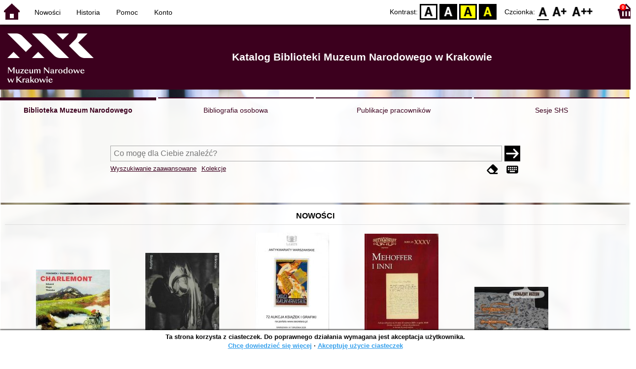

--- FILE ---
content_type: text/html; charset=utf-8
request_url: https://opac.mnk.pl/index.php?KatID=1&amp;typ=record&amp;001=KrMN13071040&lang=pl_PL
body_size: 70537
content:
<!DOCTYPE html>
<!-- Moduł SOWA OPAC: SOKRATES-software -->
<!-- ================================== -->
<html>
<head>
    <title>SOWA OPAC : Katalog Biblioteki Muzeum Narodowego w Krakowie
</title>
    <base href="https://opac.mnk.pl/" />
    <meta charset="UTF-8" />
    <meta name="viewport" content="width=device-width, initial-scale=1.0">
    <script src="static/ext/js/jquery.js?version-6.9.3"></script>
    
    <script>
        window.base_href = 'https://opac.mnk.pl/';
        window.base_acc_uri = 'https://opac.mnk.pl/index.php';
        window.motif = "default";
        window.index_file = "index.php";
        window.kat_id = "1";
        window.cat_id = "45201";
    </script>


    
    <meta name="apple-mobile-web-app-title" content="SOWA OPAC" />
    <meta name="application-name" content="SOWA OPAC" />
    <meta name="msapplication-config" content="static/img/logo/browserconfig.xml" />
    <meta name="theme-color" content="#ffffff" />
    <meta name="description" content="Wyszukiwanie książek, audiobooków i e-booków w bibliotece. Znajdź, zarezerwuj i wypożycz książkę w bibliotece. Odkryj bibliotekę. Łączą nas książki! 📖" />
                        <meta name="agenda" content="00" data-name="Magazyn" data-locker="" />
                    <meta name="agenda" content="10" data-name="Księgozbiór podręczny" data-locker="" />
                    <meta name="agenda" content="50" data-name="Dział" data-locker="" />
            
    <link rel="apple-touch-icon" sizes="180x180" href="static/img/logo/sowa-opac-180.png" />
    <link rel="manifest" href="static/img/logo/manifest.json" />
    <link rel="icon" type="image/png" href="static/img/logo/sowa-opac-32.png" sizes="32x32" />
    <link rel="icon" type="image/png" href="static/img/logo/sowa-opac-16.png" sizes="16x16" />
        <link rel="stylesheet" href="static/ext/css/normalize.css?version-6.9.3" media="screen" />
            <link rel="stylesheet" href="motives/default.css?version-6.9.3" />
    
            <script defer src="static/js.font/all.min.js?version-6.9.3"></script>
    
    <script src="static/lang/pl_PL/js/language.js?version-6.9.3"></script>
    <script src="static/ext/js/jquery-ui.js?version-6.9.3"></script>
    <script src="static/ext/js/jquery.mousewheel.js?version-6.9.3"></script>
    <script src="static/ext/js/lightcase.js?version-6.9.3"></script>
    <script src="static/ext/js/jquery.autocomplete.js?version-6.9.3"></script>
    <script src="static/ext/js/jquery.mask.js?version-6.9.3"></script>

    <script src="static/js.min/sowwwa.common.js?version-6.9.3"></script>
    <script src="static/js.min/sowwwa.forms.js?version-6.9.3"></script>

    <link rel="stylesheet" href="static/ext/css/jquery-ui.css?version-6.9.3" media="screen" />
    <link rel="stylesheet" href="static/ext/css/lightcase.css?version-6.9.3" media="screen" />

    <link rel="stylesheet" href="static/css.min/sowwwa.common.css?version-6.9.3" />

    
    <!-- Global site tag (gtag.js) - Google Analytics -->
<script async src="https://www.googletagmanager.com/gtag/js?id=UA-162669246-1"></script>
<script>
  window.dataLayer = window.dataLayer || [];
  function gtag(){dataLayer.push(arguments);}
  gtag('js', new Date());

  gtag('config', 'UA-162669246-1');
</script>

                                    <link rel="stylesheet" href="site/gen/opac.mnk.pl/custom.css" />
    
    <script>
        (function($) {
            $.fn.goTo = function(offset) {
                $('html, body').animate({
                    scrollTop: ($(this).offset().top+offset) + 'px'
                }, 'fast');
                return this; // for chaining...
            }
        })(jQuery);

        jQuery(document).ready(function() {

            $('#nav-home').click(function(){
                location.href = 'https://opac.mnk.pl/index.php?KatID=1&new=1';
            });

            $('#nav-basket').click(function() {
                location.href = 'https://opac.mnk.pl/index.php?KatID=1&typ=basket';
            });

            $('#nav-burger').click(function() {
                $('#accessibility-settings').removeClass("acc-expand");
                $('nav').toggleClass("nav-expand");
            });

            $('.acc-menu-burger > a').click(function() {
                let nav = $('nav');
                if (!nav.hasClass("nav-expand")) {
                    nav.addClass("nav-expand");
                }

                $('#nav-menu-item-last').goTo(0);

                return false;
            });

            $('#accessibility-burger').click(function() {
                $('#nav-menu').removeClass("nav-expand");
                $('#accessibility-settings').toggleClass("acc-expand");
            });

            $('#more-instances').on('click touchstart', more_instances);

            $('.fontsize-icon').click(function() {
                setBodyClass($(this).attr('data-fontsize'), ['fsbg', 'fsbt']);
            });

            $('.contrast-icon').click(function() {
                setBodyClass($(this).attr('data-contrast'), ['bw', 'yb', 'by']);
            });

            var a_form = setup_search_forms();

            initLastFocused();
            check_and_init_local_basket(0, '');
            $('a[data-rel^=lightcase]').lightcase({
                maxHeight: 1500,
                shrinkFactor: .90
            });

            $(".sendmail-link").lightcase({

            });

            $(".stream-link").lightcase({
                transition: 'none',
                width: 600,
                height: 400,
                iframe: {
                    webkitAllowFullScreen: 'true',
                    mozallowfullscreen: 'true',
                    allowFullScreen: 'true'
                }
            });

            $('a[data-001]').each(function(){
                let f001 = $(this).attr('data-001');
                $(this).attr('href', window.base_acc_uri+'?KatID='+window.kat_id+'&typ=record&001='+encodeURI(f001))
            });

            $('.popup-search-link').click(links_search_click);

            
            check_teka_picker();
            check_session_cookie();
            install_information_cloud();

            let websowa = new WebsowaConnector("https://sowa-web.mnk.pl");

        }); // document.ready

    </script>
        

</head>
<body>


    

    
    <div class="container">
        <header>
            <div id="navibar">
                <nav>
                    <div><button id="nav-home" accesskey="d"><i class="fa-sharp fa-solid fa-house"></i></button><button id="nav-burger" accesskey="m"><i class="fa-solid fa-bars"></i></button></div>
                                        <div id="nav-links">
                        <ul id="nav-menu">
                            
                                                            <li>
                                    <a href="#"  onclick="Collection('nowosci',1); return false;">
                                        Nowości
                                                                            </a>
                                </li>
                                                            <li>
                                    <a href="https://opac.mnk.pl/index.php?KatID=1&amp;typ=hist" >
                                        Historia
                                                                            </a>
                                </li>
                                                            <li>
                                    <a href="https://opac.mnk.pl/index.php?KatID=1&amp;typ=help&amp;p=default" >
                                        Pomoc
                                                                            </a>
                                </li>
                                                            <li id="nav-menu-item-last">
                                    <a href="https://opac.mnk.pl/index.php?KatID=1&amp;typ=acc&amp;id=info" >
                                        Konto
                                                                                    <span class="nav-menu-sub">(zaloguj)</span>
                                                                            </a>
                                </li>
                                                                                </ul>
                    </div>
                                    </nav>
                <div id="right-wing">
                    <button id="accessibility-burger"><i class="fa-solid fa-eye-low-vision"></i></button>
                    <div id="accessibility-settings">
                        <div id="accessibility-contrast">
                            <span>Kontrast:</span>
                            <button id="contrast-default" data-contrast="default" class="contrast-icon">D</button>
                            <button id="contrast-bw" data-contrast="bw" class="contrast-icon">BW</button>
                            <button id="contrast-yb" data-contrast="yb" class="contrast-icon">YB</button>
                            <button id="contrast-by" data-contrast="by" class="contrast-icon">BY</button>
                        </div>
                        <div id="accessibility-size">
                            <span>Czcionka:</span>
                            <button id="fontsize-normal" data-fontsize="default" class="fontsize-icon">F0</button>
                            <button id="fontsize-bigger" data-fontsize="fsbg" class="fontsize-icon">F1</button>
                            <button id="fontsize-biggas" data-fontsize="fsbt" class="fontsize-icon">F2</button>
                        </div>
                    </div>
                                            <button id="nav-basket" accesskey="k">
                            <span class="fa-layers fa-fw">
                                <i class="fa-sharp fa-solid fa-basket-shopping"></i>
                                <span id="basket-size" class="fa-layers-counter">0</span>
                            </span>
                        </button>
                                    </div>
            </div>
            <div id="header">
                <div id="n-header-logo-left">
                                            <img src="site/media/logo_mnk_sowwwa.png"
                                                                        />
                                    </div>
                <div id="n-header-center">
                    <h2>Katalog Biblioteki Muzeum Narodowego w Krakowie</h2>

                </div>
                <div id="n-header-logo-right">
                                    </div>
            </div>
        </header>

        <div role="search" class="mainpage-panel ">
            <div id="instance-choice">
                                                    <a href="index.php?KatID=1"
                                                    class="current-instance"
                                            >
                        Biblioteka Muzeum Narodowego
                    </a>
                                    <a href="index.php?KatID=2"
                                                                                class="other-instance-1"
                                            >
                        Bibliografia osobowa
                    </a>
                                    <a href="index.php?KatID=3"
                                                                                class="other-instance-2"
                                            >
                        Publikacje pracowników
                    </a>
                                    <a href="index.php?KatID=4"
                                                                                class="other-instance-3"
                                            >
                        Sesje SHS
                    </a>
                                                    <a href="javascript:;" id="more-instances" class="max-instance-3">
                        <i class="fa-solid fa-square-caret-down"></i>
                    </a>
                            </div>
            <div id="more-instances-container"></div>

    
            <form name="f" id="ff" method="post" action="index.php" data-search="ss">
                <input name="KatID" type="hidden" value="1" />
                <input type="hidden" name="typ" value="repl" />
                <input type="hidden" name="search_way" value="ss" />
                
                <div id="simple-search">
                    <div class="search-area">
                        <div id="simple-search-area">
                            <div class="simple-search-input">
                                <input id="simple-search-phrase" type="search" name="ss_phrase"
                                       value="" autocomplete="off" placeholder="Co mogę dla Ciebie znaleźć?" />
                            </div>
                            <button title="Szukaj" type="submit" name="sm">
                                <span class="submit-arrow"><i class="fa-solid fa-arrow-right"></i></span>
                                <span class="submit-pending"><i class="fa-solid fa-spinner fa-pulse"></i></span>
                            </button>
                        </div>
                        <div class="search-under-bar">
                            <div class="search-toggle">
                                <span><a href="javascript:;" class="advanced-search-toggle">Wyszukiwanie zaawansowane</a></span>
                                                                    <span><a href="javascript:;" class="collection-search-toggle">Kolekcje</a></span>
                                                            </div>
                            <div class="search-form-buttons">
                                                                <a href="javascript:;" class="a-fa-eraser" title="Wyczyść formularz"><i class="fa-solid fa-eraser"></i></a>
                                <a href="javascript:;" class="a-fa-keyboard" title="Znaki specjalne"><i class="fa-solid fa-keyboard"></i></a>
                            </div>
                        </div>
                    </div>
                </div>
                <div id="collection-search">
                    <div class="search-area">
                        <div id="collection-search-area">
                            <div class="collection-search-select styled-select">
                                <select id="collection-search-select" name="collection_id">
                                    <option value="">Wybierz kolekcję z listy</option>
                                                                            <option value="nowosci">Nowości</option>
                                                                            <option value="0014">Józef Chełmoński (1849-1914)</option>
                                                                            <option value="0018">Grupa Pięciu</option>
                                                                    </select>
                                <i class="fa-sharp fa-solid fa-caret-down"></i>
                            </div>

                            <button title="Szukaj" type="submit" name="sm">
                                <span class="submit-arrow"><i class="fa-solid fa-arrow-right"></i></span>
                                <span class="submit-pending"><i class="fa-solid fa-spinner fa-pulse"></i></span>
                            </button>
                        </div>
                        <div class="search-under-bar">
                            <div class="search-toggle">
                                <span><a href="javascript:;" class="simple-search-toggle">Wyszukiwanie proste</a></span>
                                <span><a href="javascript:;" class="advanced-search-toggle">Wyszukiwanie zaawansowane</a></span>
                            </div>
                            <div class="search-form-buttons">
                                                                <a href="javascript:;" class="a-fa-eraser" title="Wyczyść formularz"><i class="fa-solid fa-eraser"></i></a>
                                                            </div>
                        </div>
                    </div>
                </div>
                <div id="advanced-search">
                    <div class="search-area">
                        <div id="advanced-search-area">
                                                                                                                                                                                                                                    <div id="idx-1" class="styled-select index-select ">
                                    <select name="idx-1">
                                                                                                                                    <option value="TY">Tytuł</option>
                                                                                                                                                                                <option value="AX">Autor</option>
                                                                                                                                                                                <option value="HH">Temat</option>
                                                                                                                                                                                <option value="TS">Tytuł serii</option>
                                                                                                                                                                                <option value="W4">Wydawca</option>
                                                                                                                                                                                <option value="uf">proweniencja</option>
                                                                                                                                                                                <option value="ZS">Sygnatura</option>
                                                                                                                                                                                                                                                                                                                                                                                                                                                                                                                                                                                                                                                                                                                                                                            </select>
                                    <i class="fa-sharp fa-solid fa-caret-down fa-fw"></i>
                                </div>
                                <div id="phr-1" class="advanced-search-input  ">
                                    <input class="phr-input" type="search" name="phr-1" autocomplete="off" placeholder="Wprowadź szukaną frazę indeksu" value="" />
                                    <input class="khw-input" id="khw-1" title="Pokaż indeks" type="button" value="..." />
                                </div>
                                                                <div id="opt-2" class="styled-select opt-select ctrl-empty">
                                    <select name="opt-2">
                                        <option value="i">i</option>
                                        <option value="lub">lub</option>
                                        <option value="oprocz">oprócz</option>
                                    </select>
                                    <i class="fa-sharp fa-solid fa-caret-down fa-fw"></i>
                                </div>
                                                                                                                                                                                                                                                                    <div id="idx-2" class="styled-select index-select ctrl-empty">
                                    <select name="idx-2">
                                                                                                                                                                                                                        <option value="AX">Autor</option>
                                                                                                                                                                                <option value="HH">Temat</option>
                                                                                                                                                                                <option value="TS">Tytuł serii</option>
                                                                                                                                                                                <option value="W4">Wydawca</option>
                                                                                                                                                                                <option value="uf">proweniencja</option>
                                                                                                                                                                                <option value="ZS">Sygnatura</option>
                                                                                                                                                                                                                        <option value="TY">Tytuł</option>
                                                                                                                                                                                                                                                                                                                                                                                                                                                                                                                                                                                                                                                </select>
                                    <i class="fa-sharp fa-solid fa-caret-down fa-fw"></i>
                                </div>
                                <div id="phr-2" class="advanced-search-input  ctrl-empty">
                                    <input class="phr-input" type="search" name="phr-2" autocomplete="off" placeholder="Wprowadź szukaną frazę indeksu" value="" />
                                    <input class="khw-input" id="khw-2" title="Pokaż indeks" type="button" value="..." />
                                </div>
                                                                <div id="opt-3" class="styled-select opt-select ctrl-empty">
                                    <select name="opt-3">
                                        <option value="i">i</option>
                                        <option value="lub">lub</option>
                                        <option value="oprocz">oprócz</option>
                                    </select>
                                    <i class="fa-sharp fa-solid fa-caret-down fa-fw"></i>
                                </div>
                                                                                                                                                                                                                                                                    <div id="idx-3" class="styled-select index-select ctrl-empty">
                                    <select name="idx-3">
                                                                                                                                                                                                                                                                                                            <option value="HH">Temat</option>
                                                                                                                                                                                <option value="TS">Tytuł serii</option>
                                                                                                                                                                                <option value="W4">Wydawca</option>
                                                                                                                                                                                <option value="uf">proweniencja</option>
                                                                                                                                                                                <option value="ZS">Sygnatura</option>
                                                                                                                                                                                                                        <option value="TY">Tytuł</option>
                                                                                                                                                                                <option value="AX">Autor</option>
                                                                                                                                                                                                                                                                                                                                                                                                                                                                                                                                                            </select>
                                    <i class="fa-sharp fa-solid fa-caret-down fa-fw"></i>
                                </div>
                                <div id="phr-3" class="advanced-search-input  ctrl-empty">
                                    <input class="phr-input" type="search" name="phr-3" autocomplete="off" placeholder="Wprowadź szukaną frazę indeksu" value="" />
                                    <input class="khw-input" id="khw-3" title="Pokaż indeks" type="button" value="..." />
                                </div>
                                                                                        <div id="advanced-add-n-search">
                                <button title="Dodaj warunek" id="plus-one" type="button">
                                    <i class="fa-solid fa-plus"></i>
                                </button>
                                <button title="Szukaj" type="submit" name="sm">
                                    <span class="submit-arrow"><i class="fa-solid fa-arrow-right"></i></span>
                                    <span class="submit-pending"><i class="fa-solid fa-spinner fa-pulse"></i></span>
                                </button>
                            </div>
                        </div>
                        <div class="search-under-bar">
                            <div class="search-toggle">
                                <span><a href="javascript:;" class="simple-search-toggle">Wyszukiwanie proste</a></span>
                                                                    <span><a href="javascript:;" class="collection-search-toggle">Kolekcje</a></span>
                                                            </div>
                            <div class="search-form-buttons">
                                                                <a href="javascript:;" class="a-fa-eraser" title="Wyczyść formularz"><i class="fa-solid fa-eraser"></i></a>
                                <a href="javascript:;" class="a-fa-keyboard" title="Znaki specjalne"><i class="fa-solid fa-keyboard"></i></a>
                            </div>
                        </div>

                    </div>
                </div> 
                

            </form>

        <!-- Tablica znakow -->
        <div id="character-table" class="form-character-table">
            <div id="tab">
                                    <div>
                                            <span class="specchar-char">á</span>
                                            <span class="specchar-char">â</span>
                                            <span class="specchar-char">ă</span>
                                            <span class="specchar-char">ä</span>
                                            <span class="specchar-char">ç</span>
                                            <span class="specchar-char">č</span>
                                            <span class="specchar-char">ď</span>
                                            <span class="specchar-char">đ</span>
                                            <span class="specchar-char">é</span>
                                            <span class="specchar-char">ë</span>
                                            <span class="specchar-char">ě</span>
                                            <span class="specchar-char">í</span>
                                            <span class="specchar-char">î</span>
                                            <span class="specchar-char">ľ</span>
                                            <span class="specchar-char">ĺ</span>
                                            <span class="specchar-char">ň</span>
                                            <span class="specchar-char">ô</span>
                                            <span class="specchar-char">ő</span>
                                            <span class="specchar-char">ö</span>
                                            <span class="specchar-char">ŕ</span>
                                            <span class="specchar-char">ř</span>
                                            <span class="specchar-char">ş</span>
                                            <span class="specchar-char">š</span>
                                            <span class="specchar-char">ţ</span>
                                            <span class="specchar-char">ť</span>
                                            <span class="specchar-char">ů</span>
                                            <span class="specchar-char">ú</span>
                                            <span class="specchar-char">ű</span>
                                            <span class="specchar-char">ü</span>
                                            <span class="specchar-char">ý</span>
                                            <span class="specchar-char">ž</span>
                                            <span class="specchar-char">®</span>
                                            <span class="specchar-char">€</span>
                                            <span class="specchar-char">ß</span>
                                        </div>
                                    <div>
                                            <span class="specchar-char">Á</span>
                                            <span class="specchar-char">Â</span>
                                            <span class="specchar-char">Ă</span>
                                            <span class="specchar-char">Ä</span>
                                            <span class="specchar-char">Ç</span>
                                            <span class="specchar-char">Č</span>
                                            <span class="specchar-char">Ď</span>
                                            <span class="specchar-char">Đ</span>
                                            <span class="specchar-char">É</span>
                                            <span class="specchar-char">Ë</span>
                                            <span class="specchar-char">Ě</span>
                                            <span class="specchar-char">Í</span>
                                            <span class="specchar-char">Î</span>
                                            <span class="specchar-char">Ľ</span>
                                            <span class="specchar-char">Ĺ</span>
                                            <span class="specchar-char">Ň</span>
                                            <span class="specchar-char">Ô</span>
                                            <span class="specchar-char">Ő</span>
                                            <span class="specchar-char">Ö</span>
                                            <span class="specchar-char">Ŕ</span>
                                            <span class="specchar-char">Ř</span>
                                            <span class="specchar-char">Ş</span>
                                            <span class="specchar-char">Š</span>
                                            <span class="specchar-char">Ţ</span>
                                            <span class="specchar-char">Ť</span>
                                            <span class="specchar-char">Ů</span>
                                            <span class="specchar-char">Ú</span>
                                            <span class="specchar-char">Ű</span>
                                            <span class="specchar-char">Ü</span>
                                            <span class="specchar-char">Ý</span>
                                            <span class="specchar-char">Ž</span>
                                            <span class="specchar-char">©</span>
                                            <span class="specchar-char">§</span>
                                            <span class="specchar-char">µ</span>
                                        </div>
                            </div>
        </div>

            <div id="index-search-container">
                <div id="index-search">
                    <form id="ixf">
                        <div id="index-expander"></div>
                        <div id="index-navigation">
                            <div id="index-jump">
                                <input type="search" id="index-jump-phrase" />
                                <button id="index-jump-go" title="Szukaj" type="submit" name="sm">
                                    <i class="fa-solid fa-arrow-right"></i>
                                </button>
                            </div>
                            <div class="paginate-navi">
                                <a rel="nofollow" id="navi-arr-ix-first" title="Przesuń na początek indeksu" class="navi-arr navi-arr-ix-left">
                                    <i class="fa-solid fa-angles-left"></i>
                                </a>
                                <a rel="nofollow" id="navi-arr-ix-prev" title="Przejdź do poprzedniej strony" class="navi-arr navi-arr-ix-left">
                                    <i class="fa-solid fa-angle-left"></i>
                                </a>
                                <a rel="nofollow" id="navi-arr-ix-next" title="Przejdź do następnej strony" class="navi-arr navi-arr-ix-right">
                                    <i class="fa-solid fa-angle-right"></i>
                                </a>
                                <a rel="nofollow" id="navi-arr-ix-last" title="Przesuń na koniec indeksu" class="navi-arr navi-arr-ix-right">
                                    <i class="fa-solid fa-angles-right"></i>
                                </a>
                            </div>
                        </div>
                        <div id="index-phrases">
                                                </div>
                        <div id="index-apply">
                            <button id="index-apply-button" class="plain-button big-button" type="button">
                                <span>Zastosuj</span>
                            </button>
                        </div>
                        <div id="chosen-phrases">
                            Wybrano: <span id="idx-summary"></span>
                        </div>
                    </form>
                </div>
            </div>
    
        </div>

        

    
    
    
                    <div class="mainpage-panel">
                <div class="news-records-panel panel-limited">
                    <div>Nowości</div>
                                        <div>
                                                                                                                                            <div class="news-record-box">
                                <div class="record-thumb">
                                    <div onclick="location.href='https://opac.mnk.pl/index.php?KatID=1&amp;typ=record&001=xx005325062'" title="Otwórz stronę dla tego rekordu">
                                                                                    <img border="0" src="https://sowa-cdn.mnk.pl/f/rb80d0b4wpr71.jpg?imbb=150x9999"  />
                                                                            </div>
                                </div>
                                <div class="news-record-title" title="Fenomen Charlemont Eduard Hugo Theodor Phanomen Charlemont">
                                    Fenomen Charlemont Eduard Hugo Theodor Phanomen Charlemont
                                </div>
                            </div>
                                                                                                                                            <div class="news-record-box">
                                <div class="record-thumb">
                                    <div onclick="location.href='https://opac.mnk.pl/index.php?KatID=1&amp;typ=record&001=991017098610005067'" title="Otwórz stronę dla tego rekordu">
                                                                                    <img border="0" src="https://sowa-cdn.mnk.pl/f/t9sgatffvgym7.jpg?imbb=150x9999"  />
                                                                            </div>
                                </div>
                                <div class="news-record-title" title="Brancusi rzeźbienie światłem sculpting with light">
                                    Brancusi rzeźbienie światłem sculpting with light
                                </div>
                            </div>
                                                                                                                                            <div class="news-record-box">
                                <div class="record-thumb">
                                    <div onclick="location.href='https://opac.mnk.pl/index.php?KatID=1&amp;typ=record&001=KrMN25003483'" title="Otwórz stronę dla tego rekordu">
                                                                                    <img border="0" src="https://sowa-cdn.mnk.pl/f/x5wg0d4nwdwe4.jpg?imbb=150x9999"  />
                                                                            </div>
                                </div>
                                <div class="news-record-title" title="72 Aukcja Książek i Grafiki 6 7 grudnia 2025 na portalu www secretera pl 06 12 sobota od godz 10 00 pozycje 1 478 07 12 niedziela od godz 10 00 pozycje 479 732">
                                    72 Aukcja Książek i Grafiki 6 7 grudnia 2025 na portalu www secretera pl 06 12 sobota od godz 10 00 pozycje 1 478 07 12 niedziela od godz 10 00 pozycje 479 732
                                </div>
                            </div>
                                                                                                                                            <div class="news-record-box">
                                <div class="record-thumb">
                                    <div onclick="location.href='https://opac.mnk.pl/index.php?KatID=1&amp;typ=record&001=KrMN25002218'" title="Otwórz stronę dla tego rekordu">
                                                                                    <img border="0" src="https://sowa-cdn.mnk.pl/f/tqmseh34wm0wd.jpg?imbb=150x9999"  />
                                                                            </div>
                                </div>
                                <div class="news-record-title" title="XXXV aukcja aukcja odbędzie się 11 oraz 12 czerwca 2025 r o godz 18 środa czwartek aukcja dwudniowa w formie licytacji online za pośrednictwem platformy aukcyjnej OneBid">
                                    XXXV aukcja aukcja odbędzie się 11 oraz 12 czerwca 2025 r o godz 18 środa czwartek aukcja dwudniowa w formie licytacji online za pośrednictwem platformy aukcyjnej OneBid
                                </div>
                            </div>
                                                                                                                                            <div class="news-record-box">
                                <div class="record-thumb">
                                    <div onclick="location.href='https://opac.mnk.pl/index.php?KatID=1&amp;typ=record&001=KrMN25002913'" title="Otwórz stronę dla tego rekordu">
                                                                                    <img border="0" src="https://sowa-cdn.mnk.pl/f/7wg1tqyj99y8c.jpg?imbb=150x9999"  />
                                                                            </div>
                                </div>
                                <div class="news-record-title" title="Poznajemy Muzeum przygoda z archeologią">
                                    Poznajemy Muzeum przygoda z archeologią
                                </div>
                            </div>
                                                <div class="news-record-box">
                            <div class="fa-lg" title="Zobacz wszystkie dokumenty z kolekcji &quot;Nowości&quot;">
                            <span class="news-see-more fa-layers fa-fw" data-form-coll-id="nowosci">
                                <i class="fa-solid fa-circle"></i>
                                <i class="fa-inverse fa-solid fa-ellipsis" data-fa-transform="shrink-4"></i>
                            </span>
                            </div>
                            <div>&nbsp;</div>
                        </div>
                    </div>
                </div>
            </div>
                    <div class="mainpage-panel">
                <div class="news-records-panel panel-limited">
                    <div>Józef Chełmoński (1849-1914)</div>
                                        <div>
                                                                                                                                            <div class="news-record-box">
                                <div class="record-thumb">
                                    <div onclick="location.href='https://opac.mnk.pl/index.php?KatID=1&amp;typ=record&001=KrMN14001896'" title="Otwórz stronę dla tego rekordu">
                                                                                    <img border="0" src="https://sowa-cdn.mnk.pl/f/8hbcpmy5y9jna.jpg?imbb=150x9999"  />
                                                                            </div>
                                </div>
                                <div class="news-record-title" title="Malarski żywot Józefa Chełmońskiego">
                                    Malarski żywot Józefa Chełmońskiego
                                </div>
                            </div>
                                                                                                                                            <div class="news-record-box">
                                <div class="record-thumb">
                                    <div onclick="location.href='https://opac.mnk.pl/index.php?KatID=1&amp;typ=record&001=KrMN13058080'" title="Otwórz stronę dla tego rekordu">
                                                                                    <img border="0" src="https://sowa-cdn.mnk.pl/f/chbqx3bc2qkh7.jpg?imbb=150x9999"  />
                                                                            </div>
                                </div>
                                <div class="news-record-title" title="Józef Chełmoński">
                                    Józef Chełmoński
                                </div>
                            </div>
                                                                                                                                            <div class="news-record-box">
                                <div class="record-thumb">
                                    <div onclick="location.href='https://opac.mnk.pl/index.php?KatID=1&amp;typ=record&001=KrMN25000651'" title="Otwórz stronę dla tego rekordu">
                                                                                    <img border="0" src="https://sowa-cdn.mnk.pl/f/wjm9nhbekfjt0.jpg?imbb=150x9999"  />
                                                                            </div>
                                </div>
                                <div class="news-record-title" title="Józef Chełmoński przewodnik po wystawie exhibition guidebook">
                                    Józef Chełmoński przewodnik po wystawie exhibition guidebook
                                </div>
                            </div>
                                                                                                                                            <div class="news-record-box">
                                <div class="record-thumb">
                                    <div onclick="location.href='https://opac.mnk.pl/index.php?KatID=1&amp;typ=record&001=KrMN13049651'" title="Otwórz stronę dla tego rekordu">
                                                                                    <img border="0" src="https://sowa-cdn.mnk.pl/f/6z7b8yy4ez79f.jpg?imbb=150x9999"  />
                                                                            </div>
                                </div>
                                <div class="news-record-title" title="Krajobrazy polskie w twórczości Józefa Chełmońskiego i Wandy Chełmońskiej Boczkowskiej wystawa w Muzeum Mazowieckim w Płocku październik listopad 1994">
                                    Krajobrazy polskie w twórczości Józefa Chełmońskiego i Wandy Chełmońskiej Boczkowskiej wystawa w Muzeum Mazowieckim w Płocku październik listopad 1994
                                </div>
                            </div>
                                                                                                                                            <div class="news-record-box">
                                <div class="record-thumb">
                                    <div onclick="location.href='https://opac.mnk.pl/index.php?KatID=1&amp;typ=record&001=KrMN22001842'" title="Otwórz stronę dla tego rekordu">
                                                                                    <img border="0" src="https://sowa-cdn.mnk.pl/f/e66rv4jr70z62.jpg?imbb=150x9999"  />
                                                                            </div>
                                </div>
                                <div class="news-record-title" title="Malarz Józef Chełmoński">
                                    Malarz Józef Chełmoński
                                </div>
                            </div>
                                                <div class="news-record-box">
                            <div class="fa-lg" title="Zobacz wszystkie dokumenty z kolekcji &quot;Józef Chełmoński (1849-1914)&quot;">
                            <span class="news-see-more fa-layers fa-fw" data-form-coll-id="0014">
                                <i class="fa-solid fa-circle"></i>
                                <i class="fa-inverse fa-solid fa-ellipsis" data-fa-transform="shrink-4"></i>
                            </span>
                            </div>
                            <div>&nbsp;</div>
                        </div>
                    </div>
                </div>
            </div>
                    <div class="mainpage-panel">
                <div class="news-records-panel panel-limited">
                    <div>Grupa Pięciu</div>
                                        <div>
                                                                                                                                            <div class="news-record-box">
                                <div class="record-thumb">
                                    <div onclick="location.href='https://opac.mnk.pl/index.php?KatID=1&amp;typ=record&001=KrMN13071919'" title="Otwórz stronę dla tego rekordu">
                                                                                    <div class="proxy-thumb">
                                                Brak okładki
                                            </div>
                                                                            </div>
                                </div>
                                <div class="news-record-title" title="Wlastimil Hofman wystawa malarstwa i rysunku">
                                    Wlastimil Hofman wystawa malarstwa i rysunku
                                </div>
                            </div>
                                                                                                                                            <div class="news-record-box">
                                <div class="record-thumb">
                                    <div onclick="location.href='https://opac.mnk.pl/index.php?KatID=1&amp;typ=record&001=KrMN16002662'" title="Otwórz stronę dla tego rekordu">
                                                                                    <img border="0" src="https://sowa-cdn.mnk.pl/f/gfeh8h8b9p653.jpg?imbb=150x9999"  />
                                                                            </div>
                                </div>
                                <div class="news-record-title" title="Wystawa zbiorowa prac ś p Jana Rembowskiego Towarzystwo Zachęty Sztuk Pięknych w Warszawie październik 1923">
                                    Wystawa zbiorowa prac ś p Jana Rembowskiego Towarzystwo Zachęty Sztuk Pięknych w Warszawie październik 1923
                                </div>
                            </div>
                                                                                                                                            <div class="news-record-box">
                                <div class="record-thumb">
                                    <div onclick="location.href='https://opac.mnk.pl/index.php?KatID=1&amp;typ=record&001=KrMN13021694'" title="Otwórz stronę dla tego rekordu">
                                                                                    <div class="proxy-thumb">
                                                Brak okładki
                                            </div>
                                                                            </div>
                                </div>
                                <div class="news-record-title" title="W sierocińcu świata rzecz o Witoldzie Wojtkiewiczu">
                                    W sierocińcu świata rzecz o Witoldzie Wojtkiewiczu
                                </div>
                            </div>
                                                                                                                                            <div class="news-record-box">
                                <div class="record-thumb">
                                    <div onclick="location.href='https://opac.mnk.pl/index.php?KatID=1&amp;typ=record&001=KrMN13011019'" title="Otwórz stronę dla tego rekordu">
                                                                                    <img border="0" src="https://sowa-cdn.mnk.pl/f/0ymtysv70fspe.jpg?imbb=150x9999"  />
                                                                            </div>
                                </div>
                                <div class="news-record-title" title="Witold Wojtkiewicz między ironią a melancholią katalog wystawy maj lipiec 1999 Muzeum Śląskie w Katowicach">
                                    Witold Wojtkiewicz między ironią a melancholią katalog wystawy maj lipiec 1999 Muzeum Śląskie w Katowicach
                                </div>
                            </div>
                                                                                                                                            <div class="news-record-box">
                                <div class="record-thumb">
                                    <div onclick="location.href='https://opac.mnk.pl/index.php?KatID=1&amp;typ=record&001=KrMN13058815'" title="Otwórz stronę dla tego rekordu">
                                                                                    <img border="0" src="https://sowa-cdn.mnk.pl/f/gz6y192jszw50.jpg?imbb=150x9999"  />
                                                                            </div>
                                </div>
                                <div class="news-record-title" title="Mistrz i uczeń wystawa i aukcja prac Jacka Malczewskiego i Wlastimila Hofmana aukcja według systemu Vickrey&#039;a wystawa aukcyjna i składanie ofert zakupu 15 26 stycznia 2000 r">
                                    Mistrz i uczeń wystawa i aukcja prac Jacka Malczewskiego i Wlastimila Hofmana aukcja według systemu Vickrey&#039;a wystawa aukcyjna i składanie ofert zakupu 15 26 stycznia 2000 r
                                </div>
                            </div>
                                                <div class="news-record-box">
                            <div class="fa-lg" title="Zobacz wszystkie dokumenty z kolekcji &quot;Grupa Pięciu&quot;">
                            <span class="news-see-more fa-layers fa-fw" data-form-coll-id="0018">
                                <i class="fa-solid fa-circle"></i>
                                <i class="fa-inverse fa-solid fa-ellipsis" data-fa-transform="shrink-4"></i>
                            </span>
                            </div>
                            <div>&nbsp;</div>
                        </div>
                    </div>
                </div>
            </div>
        
    
            <div id="top-books-panel" class="mainpage-panel">
            <div class="panel-limited">
                
                <div id="top-books-info">
                    <div id="top-books-header">Najczęściej wypożyczane książki w bibliotece</div>
                    <div id="top-books-boxes">
                        
                    <div id="top-books-ever" class="top-books-box">
                        <div class="top-books-box-header">Ogółem</div>
                        <div class="top-books-box-content">
                                                            <div class="top-books-row" title="Miłośnictwo rzeczy studia z historii kolekcjonerstwa na ziemiach polskich w XIX wieku materiały konferencji zorganizowanej w 2012 roku przez Instytut Historii Sztuki Uniwersytetu im Adama Mickiewicza w Poznaniu oraz Poznańskie Towarzystwo Przyjaciół Nauk przy wsparciu Ministerstwa Kultury i Dziedzictwa Narodowego i Fundacji Zakłady Kórnickie">
                                    <div class="top-books-book"><a href="https://opac.mnk.pl/index.php?KatID=1&amp;typ=record&001=KrMN15000756">Miłośnictwo rzeczy studia z historii kolekcjonerstwa na ziemiach polskich w XIX wieku materiały konferencji zorganizowanej w 2012 roku przez Instytut Historii Sztuki Uniwersytetu im Adama Mickiewicza w Poznaniu oraz Poznańskie Towarzystwo Przyjaciół Nauk przy wsparciu Ministerstwa Kultury i Dziedzictwa Narodowego i Fundacji Zakłady Kórnickie</a></div>
                                    <div class="top-books-count">35</div>
                                </div>
                                                            <div class="top-books-row" title="Aleksander Gierymski 1850 1901 20 marca 10 sierpnia 2014 Muzeum Narodowe w Warszawie">
                                    <div class="top-books-book"><a href="https://opac.mnk.pl/index.php?KatID=1&amp;typ=record&001=KrMN14003025">Aleksander Gierymski 1850 1901 20 marca 10 sierpnia 2014 Muzeum Narodowe w Warszawie</a></div>
                                    <div class="top-books-count">32</div>
                                </div>
                                                            <div class="top-books-row" title="Odwilż sztuka ok 1956 r praca zbiorowa">
                                    <div class="top-books-book"><a href="https://opac.mnk.pl/index.php?KatID=1&amp;typ=record&001=KrMN13014326">Odwilż sztuka ok 1956 r praca zbiorowa</a></div>
                                    <div class="top-books-count">32</div>
                                </div>
                                                            <div class="top-books-row" title="Artystki polskie katalog wystawy Muzeum Narodowe w Warszawie">
                                    <div class="top-books-book"><a href="https://opac.mnk.pl/index.php?KatID=1&amp;typ=record&001=KrMN13016513">Artystki polskie katalog wystawy Muzeum Narodowe w Warszawie</a></div>
                                    <div class="top-books-count">31</div>
                                </div>
                                                            <div class="top-books-row" title="Podhorce dzieje wnętrz pałacowych i galerii obrazów">
                                    <div class="top-books-book"><a href="https://opac.mnk.pl/index.php?KatID=1&amp;typ=record&001=KrMN13022707">Podhorce dzieje wnętrz pałacowych i galerii obrazów</a></div>
                                    <div class="top-books-count">30</div>
                                </div>
                                                    </div>
                    </div>
                
                        
                    <div id="top-books-year" class="top-books-box">
                        <div class="top-books-box-header">Ostatnie 12 miesięcy</div>
                        <div class="top-books-box-content">
                                                            <div class="top-books-row" title="Medieval wall paintings in Spis">
                                    <div class="top-books-book"><a href="https://opac.mnk.pl/index.php?KatID=1&amp;typ=record&001=KrMN14003834">Medieval wall paintings in Spis</a></div>
                                    <div class="top-books-count">17</div>
                                </div>
                                                            <div class="top-books-row" title="Aleksander Gierymski 1850 1901 20 marca 10 sierpnia 2014 Muzeum Narodowe w Warszawie">
                                    <div class="top-books-book"><a href="https://opac.mnk.pl/index.php?KatID=1&amp;typ=record&001=KrMN14003025">Aleksander Gierymski 1850 1901 20 marca 10 sierpnia 2014 Muzeum Narodowe w Warszawie</a></div>
                                    <div class="top-books-count">16</div>
                                </div>
                                                            <div class="top-books-row" title="Crux Triumphalis calvarios y vigas de imagineria entre la Edad Media y el Concilio de Trento">
                                    <div class="top-books-book"><a href="https://opac.mnk.pl/index.php?KatID=1&amp;typ=record&001=KrMN24002583">Crux Triumphalis calvarios y vigas de imagineria entre la Edad Media y el Concilio de Trento</a></div>
                                    <div class="top-books-count">16</div>
                                </div>
                                                            <div class="top-books-row" title="Giotto e compagni">
                                    <div class="top-books-book"><a href="https://opac.mnk.pl/index.php?KatID=1&amp;typ=record&001=vtls003312340">Giotto e compagni</a></div>
                                    <div class="top-books-count">16</div>
                                </div>
                                                            <div class="top-books-row" title="Ricerche sul Polittico Stefaneschi Giotto nella Pinacoteca Vaticana">
                                    <div class="top-books-book"><a href="https://opac.mnk.pl/index.php?KatID=1&amp;typ=record&001=19257055">Ricerche sul Polittico Stefaneschi Giotto nella Pinacoteca Vaticana</a></div>
                                    <div class="top-books-count">11</div>
                                </div>
                                                    </div>
                    </div>
                
                        
                    <div id="top-books-month" class="top-books-box">
                        <div class="top-books-box-header">Ostatnie 30 dni</div>
                        <div class="top-books-box-content">
                                                            <div class="top-books-row" title="Confrerie de St Luc Ecole de Varsovie exposition des tableaux de jeunes peintres polonais Musee Rath Geneve MCMXXXI">
                                    <div class="top-books-book"><a href="https://opac.mnk.pl/index.php?KatID=1&amp;typ=record&001=b22555675">Confrerie de St Luc Ecole de Varsovie exposition des tableaux de jeunes peintres polonais Musee Rath Geneve MCMXXXI</a></div>
                                    <div class="top-books-count">3</div>
                                </div>
                                                            <div class="top-books-row" title="Malarze polscy XIX i XX wieku mała encyklopedia rynku sztuki T 1">
                                    <div class="top-books-book"><a href="https://opac.mnk.pl/index.php?KatID=1&amp;typ=record&001=KrMN13035654">Malarze polscy XIX i XX wieku mała encyklopedia rynku sztuki T 1</a></div>
                                    <div class="top-books-count">3</div>
                                </div>
                                                            <div class="top-books-row" title="Malarze polscy XIX i XX wieku mała encyklopedia rynku sztuki T 2">
                                    <div class="top-books-book"><a href="https://opac.mnk.pl/index.php?KatID=1&amp;typ=record&001=KrMN13035655">Malarze polscy XIX i XX wieku mała encyklopedia rynku sztuki T 2</a></div>
                                    <div class="top-books-count">3</div>
                                </div>
                                                            <div class="top-books-row" title="Vystavka sovremennoj pol&#039;skoj grafiki">
                                    <div class="top-books-book"><a href="https://opac.mnk.pl/index.php?KatID=1&amp;typ=record&001=KrMN13052647">Vystavka sovremennoj pol'skoj grafiki</a></div>
                                    <div class="top-books-count">3</div>
                                </div>
                                                            <div class="top-books-row" title="Aleksander Gierymski 1850 1901 20 marca 10 sierpnia 2014 Muzeum Narodowe w Warszawie">
                                    <div class="top-books-book"><a href="https://opac.mnk.pl/index.php?KatID=1&amp;typ=record&001=KrMN14003025">Aleksander Gierymski 1850 1901 20 marca 10 sierpnia 2014 Muzeum Narodowe w Warszawie</a></div>
                                    <div class="top-books-count">2</div>
                                </div>
                                                    </div>
                    </div>
                
                    </div>
                </div>
            </div>
        </div>
    
            <div id="sowa-mobi-panel" class="mainpage-panel">
            <div class="panel-limited">
                <div>
                    <a href="https://mobi.sowa.pl" target="_blank">
                        <img src="https://sowamobi.sokrates.pl/sowa-mobi-logo.webp" alt="SOWA Mobi logo" style="height: 44px; width: auto;" />
                    </a>
                </div>
                <div>
                    <strong>Wybieraj książki prosto ze swojego smartfona</strong>
                </div>
                <div>
                    Katalog biblioteki dostępny jest w aplikacji mobilnej "Sowa MOBI".
                </div>
                <div style="text-align: center; padding: 10px">
                    <a target="_blank" href="https://play.google.com/store/apps/details?id=pl.com.sokrates.sowamobi"><img alt="Pobierz z Google Play" src="static/img/ext/google-play-badge.png" /></a>
                    <a target="_blank" href="https://apps.apple.com/pl/app/sowa-mobi/id1641753682?l=pl"><img alt="Pobierz w App Store" src="static/img/ext/app-store-badge.svg" /></a>
                </div>
            </div>
        </div>
    
            <div id="w-bibliotece-pl" class="mainpage-panel">
            <div id="wbpl-information">
                <div class="panel-limited">
                    <div id="w-bibliotece-pl-text">
                        Biblioteka współpracuje z portalem e-usług bibliotecznych
                        »<a id="ipub-home-link" target="_blank" href="https://w.bibliotece.pl">w.bibliotece<span class="ipub-pl">.pl</span></a>«
                        - zapraszamy do odwiedzenia profilu biblioteki i skorzystania z dodatkowych możliwości.
                    </div>
                    <div id="w-bibliotece-pl-options">
                        <a id="wbpl-info" target="_blank" href="https://w.bibliotece.pl/community/libraries/bmnk/"><span>Informacje o bibliotece</span></a>
                        <a id="wbpl-blog" target="_blank" href="https://w.bibliotece.pl/blog/libraries/bmnk"><span>Ogłoszenia na blogu</span></a>
                        <a id="wbpl-expo" target="_blank" href="https://w.bibliotece.pl/collection/user/bmnk/"><span>Ekspozycja</span></a>
                    </div>
                </div>
            </div>
                    </div>

    



        
    </div>

    <footer>
        <div class="container">
            <div id="footerlng">
                                    <div title="Język: Polski">
                        <a href="index.php?KatID=1&amp%3Btyp=record&amp%3B001=KrMN13071040&lang=pl_PL">
                            <div class="neutral" id="f-pl"></div>
                        </a>
                    </div>
                                    <div title="Language: English">
                        <a href="index.php?KatID=1&amp%3Btyp=record&amp%3B001=KrMN13071040&lang=en_GB">
                            <div class="neutral" id="f-gb"></div>
                        </a>
                    </div>
                            </div>
            <div id="footernfo">
                <div>SOWA OPAC v. 6.9.3 (2026-01-12)</div>
                <div id="counter-info">
                    Wygenerowano w 0,2372 s.
                </div>
            </div>
            <div id="sowa-opac-copyrights">
                <a data-rel="lightcase" href="#copyright-info">
                    <span id="sowa-opac-logo"></span>
                </a>
            </div>
        </div>
    </footer>

    <div style="display: none">
        <div id="copyright-info">
            <div><strong>SOWA OPAC :: wersja 6.9.3 (2026-01-12)</strong></div>
            <div>Oprogramowanie dostarczone przez SOKRATES-software.</div>
            <div>Wszelkie uwagi dotyczące oprogramowania prosimy zgłaszać w bibliotece.</div>
            <button id="close-copyrights" class="plain-button big-button" type="button" onclick="lightcase.close();" >
                <span>Zamknij</span>
            </button>
        </div>
    </div>

    <div class="cookie-info-hidden" id="cookie-viewport"></div>
    <div id="cookie-disabled" class="cookie-disclaimer cookie-info-hidden">
        <div>Ta strona wymaga włączonej obsługi ciasteczek.</div>
        <div><strong><a class="solid" href="https://opac.mnk.pl/index.php?KatID=1&amp;typ=help&amp;p=cookies">Chcę dowiedzieć się więcej</a></strong></div>
    </div>
    <div id="cookie-agreement" class="cookie-disclaimer cookie-info-hidden">
        <div>Ta strona korzysta z ciasteczek. Do poprawnego działania wymagana jest akceptacja użytkownika.</div>
        <div>
            <strong>
                <a class="solid" href="https://opac.mnk.pl/index.php?KatID=1&amp;typ=help&amp;p=cookies">Chcę dowiedzieć się więcej</a>
                ∙
                <span id="cookie-accept">Akceptuję użycie ciasteczek</span>
            </strong>
        </div>
    </div>

    <div id="popup-links-container">
        <div id="popup-links"><div>
            <div id="links-header">
                <span id="links-title-label" data-800="Cykl" data-830="Seria"></span>
                <span>-</span>
                <span id="links-title-search"></span>
            </div>
            <ul id="links-container">
            </ul>
        </div></div>
    </div>

<noscript>
    <div id="noscript-warning">Strona wymaga włączonej obsługi JavaScript</div>
</noscript>
</body>
</html>